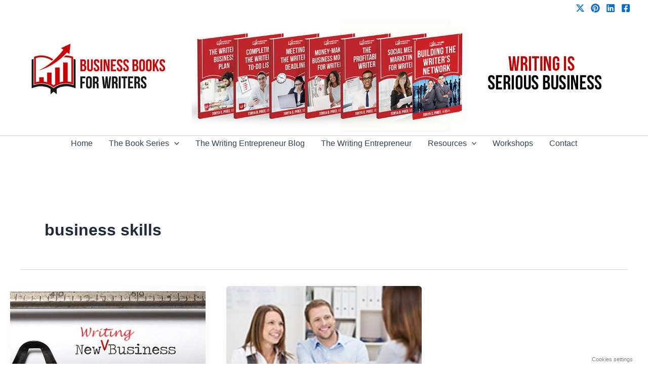

--- FILE ---
content_type: text/css; charset=utf-8
request_url: https://www.businessbooksforwriters.com/wp-content/cache/min/1/wp-content/plugins/js_composer/assets/css/lib/vc-open-iconic/vc_openiconic.min.css?ver=1750351172
body_size: 1543
content:
/*!
* WPBakery Page Builder v8.3 (https://wpbakery.com)
* Copyright 2011-2025 WPBakery
* License: Commercial. More details: http://go.wpbakery.com/licensing
*/@font-face{font-display:swap;font-family:vc_openiconic;src:url(../../../../../../../../../../plugins/js_composer/assets/css/lib/vc-open-iconic/fonts/vc_openiconic.eot?54101537);src:url(../../../../../../../../../../plugins/js_composer/assets/css/lib/vc-open-iconic/fonts/vc_openiconic.eot?54101537#iefix) format('embedded-opentype'),url(../../../../../../../../../../plugins/js_composer/assets/css/lib/vc-open-iconic/fonts/vc_openiconic.woff?54101537) format('woff'),url(../../../../../../../../../../plugins/js_composer/assets/css/lib/vc-open-iconic/fonts/vc_openiconic.ttf?54101537) format('truetype'),url(../../../../../../../../../../plugins/js_composer/assets/css/lib/vc-open-iconic/fonts/vc_openiconic.svg?54101537#vc_openiconic) format('svg');font-weight:400;font-style:normal}[class*=" vc-oi-"]:before,[class^=vc-oi-]:before{font-family:vc_openiconic;font-style:normal;font-weight:400;speak:none;display:inline-block;text-decoration:inherit;width:1em;margin-right:0;text-align:center;font-variant:normal;text-transform:none;line-height:inherit;margin-left:0}.vc-oi-dial:before{content:'\e800'}.vc-oi-pilcrow:before{content:'\e801'}.vc-oi-at:before{content:'\e802'}.vc-oi-hash:before{content:'\e803'}.vc-oi-key-inv:before{content:'\e804'}.vc-oi-key:before{content:'\e805'}.vc-oi-chart-pie-alt:before{content:'\e806'}.vc-oi-chart-pie:before{content:'\e807'}.vc-oi-chart-bar:before{content:'\e808'}.vc-oi-umbrella:before{content:'\e809'}.vc-oi-moon-inv:before{content:'\e80a'}.vc-oi-mobile:before{content:'\e80b'}.vc-oi-cd:before{content:'\e80c'}.vc-oi-split:before{content:'\e80d'}.vc-oi-exchange:before{content:'\e80e'}.vc-oi-block:before{content:'\e80f'}.vc-oi-resize-full:before{content:'\e810'}.vc-oi-article-alt:before{content:'\e811'}.vc-oi-article:before{content:'\e812'}.vc-oi-pencil-alt:before{content:'\e813'}.vc-oi-undo:before{content:'\e814'}.vc-oi-attach:before{content:'\e815'}.vc-oi-link:before{content:'\e816'}.vc-oi-search:before{content:'\e817'}.vc-oi-mail:before{content:'\e818'}.vc-oi-heart:before{content:'\e819'}.vc-oi-comment:before{content:'\e81a'}.vc-oi-resize-full-alt:before{content:'\e81b'}.vc-oi-lock:before{content:'\e81c'}.vc-oi-book-open:before{content:'\e81d'}.vc-oi-arrow-curved:before{content:'\e81e'}.vc-oi-equalizer:before{content:'\e81f'}.vc-oi-heart-empty:before{content:'\e820'}.vc-oi-lock-empty:before{content:'\e821'}.vc-oi-comment-inv:before{content:'\e822'}.vc-oi-folder:before{content:'\e823'}.vc-oi-resize-small:before{content:'\e824'}.vc-oi-play:before{content:'\e825'}.vc-oi-cursor:before{content:'\e826'}.vc-oi-aperture:before{content:'\e827'}.vc-oi-play-circle2:before{content:'\e828'}.vc-oi-resize-small-alt:before{content:'\e829'}.vc-oi-folder-empty:before{content:'\e82a'}.vc-oi-comment-alt:before{content:'\e82b'}.vc-oi-lock-open:before{content:'\e82c'}.vc-oi-star:before{content:'\e82d'}.vc-oi-user:before{content:'\e82e'}.vc-oi-lock-open-empty:before{content:'\e82f'}.vc-oi-box:before{content:'\e830'}.vc-oi-resize-vertical:before{content:'\e831'}.vc-oi-stop:before{content:'\e832'}.vc-oi-aperture-alt:before{content:'\e833'}.vc-oi-book:before{content:'\e834'}.vc-oi-steering-wheel:before{content:'\e835'}.vc-oi-pause:before{content:'\e836'}.vc-oi-to-start:before{content:'\e837'}.vc-oi-move:before{content:'\e838'}.vc-oi-resize-horizontal:before{content:'\e839'}.vc-oi-rss-alt:before{content:'\e83a'}.vc-oi-comment-alt2:before{content:'\e83b'}.vc-oi-rss:before{content:'\e83c'}.vc-oi-comment-inv-alt:before{content:'\e83d'}.vc-oi-comment-inv-alt2:before{content:'\e83e'}.vc-oi-eye:before{content:'\e83f'}.vc-oi-pin:before{content:'\e840'}.vc-oi-video:before{content:'\e841'}.vc-oi-picture:before{content:'\e842'}.vc-oi-camera:before{content:'\e843'}.vc-oi-tag:before{content:'\e844'}.vc-oi-chat:before{content:'\e845'}.vc-oi-cog:before{content:'\e846'}.vc-oi-popup:before{content:'\e847'}.vc-oi-to-end:before{content:'\e848'}.vc-oi-book-alt:before{content:'\e849'}.vc-oi-brush:before{content:'\e84a'}.vc-oi-eject:before{content:'\e84b'}.vc-oi-down:before{content:'\e84c'}.vc-oi-wrench:before{content:'\e84d'}.vc-oi-chat-inv:before{content:'\e84e'}.vc-oi-tag-empty:before{content:'\e84f'}.vc-oi-ok:before{content:'\e850'}.vc-oi-ok-circle:before{content:'\e851'}.vc-oi-download:before{content:'\e852'}.vc-oi-location:before{content:'\e853'}.vc-oi-share:before{content:'\e854'}.vc-oi-left:before{content:'\e855'}.vc-oi-target:before{content:'\e856'}.vc-oi-brush-alt:before{content:'\e857'}.vc-oi-cancel:before{content:'\e858'}.vc-oi-upload:before{content:'\e859'}.vc-oi-location-inv:before{content:'\e85a'}.vc-oi-calendar:before{content:'\e85b'}.vc-oi-right:before{content:'\e85c'}.vc-oi-signal:before{content:'\e85d'}.vc-oi-eyedropper:before{content:'\e85e'}.vc-oi-layers:before{content:'\e85f'}.vc-oi-award:before{content:'\e860'}.vc-oi-up:before{content:'\e861'}.vc-oi-calendar-inv:before{content:'\e862'}.vc-oi-location-alt:before{content:'\e863'}.vc-oi-download-cloud:before{content:'\e864'}.vc-oi-cancel-circle:before{content:'\e865'}.vc-oi-plus:before{content:'\e866'}.vc-oi-upload-cloud:before{content:'\e867'}.vc-oi-compass:before{content:'\e868'}.vc-oi-calendar-alt:before{content:'\e869'}.vc-oi-down-circle:before{content:'\e86a'}.vc-oi-award-empty:before{content:'\e86b'}.vc-oi-layers-alt:before{content:'\e86c'}.vc-oi-sun:before{content:'\e86d'}.vc-oi-list:before{content:'\e86e'}.vc-oi-left-circle:before{content:'\e86f'}.vc-oi-mic:before{content:'\e870'}.vc-oi-trash:before{content:'\e871'}.vc-oi-quote-left:before{content:'\e872'}.vc-oi-plus-circle:before{content:'\e873'}.vc-oi-minus:before{content:'\e874'}.vc-oi-quote-right:before{content:'\e875'}.vc-oi-trash-empty:before{content:'\e876'}.vc-oi-volume-off:before{content:'\e877'}.vc-oi-right-circle:before{content:'\e878'}.vc-oi-list-nested:before{content:'\e879'}.vc-oi-sun-inv:before{content:'\e87a'}.vc-oi-bat-empty:before{content:'\e87b'}.vc-oi-up-circle:before{content:'\e87c'}.vc-oi-volume-up:before{content:'\e87d'}.vc-oi-doc:before{content:'\e87e'}.vc-oi-quote-left-alt:before{content:'\e87f'}.vc-oi-minus-circle:before{content:'\e880'}.vc-oi-cloud:before{content:'\e881'}.vc-oi-rain:before{content:'\e882'}.vc-oi-bat-half:before{content:'\e883'}.vc-oi-cw:before{content:'\e884'}.vc-oi-headphones:before{content:'\e885'}.vc-oi-doc-inv:before{content:'\e886'}.vc-oi-quote-right-alt:before{content:'\e887'}.vc-oi-help:before{content:'\e888'}.vc-oi-info:before{content:'\e889'}.vc-oi-pencil:before{content:'\e88a'}.vc-oi-doc-alt:before{content:'\e88b'}.vc-oi-clock:before{content:'\e88c'}.vc-oi-loop:before{content:'\e88d'}.vc-oi-bat-full:before{content:'\e88e'}.vc-oi-flash:before{content:'\e88f'}.vc-oi-moon:before{content:'\e890'}.vc-oi-bat-charge:before{content:'\e891'}.vc-oi-loop-alt:before{content:'\e892'}.vc-oi-lamp:before{content:'\e893'}.vc-oi-doc-inv-alt:before{content:'\e894'}.vc-oi-pencil-neg:before{content:'\e895'}.vc-oi-home:before{content:'\e896'}

--- FILE ---
content_type: text/css; charset=utf-8
request_url: https://www.businessbooksforwriters.com/wp-content/cache/min/1/wp-content/plugins/js_composer/assets/css/lib/monosocialiconsfont/monosocialiconsfont.min.css?ver=1750351172
body_size: 1314
content:
/*!
* WPBakery Page Builder v8.3 (https://wpbakery.com)
* Copyright 2011-2025 WPBakery
* License: Commercial. More details: http://go.wpbakery.com/licensing
*/@font-face{font-display:swap;font-family:'Mono Social Icons Font';src:url(../../../../../../../../../../plugins/js_composer/assets/css/lib/monosocialiconsfont/fonts/MonoSocialIconsFont.eot);src:url(../../../../../../../../../../plugins/js_composer/assets/css/lib/monosocialiconsfont/fonts/MonoSocialIconsFont.eot) format('embedded-opentype'),url(../../../../../../../../../../plugins/js_composer/assets/css/lib/monosocialiconsfont/fonts/MonoSocialIconsFont.woff) format('woff'),url(../../../../../../../../../../plugins/js_composer/assets/css/lib/monosocialiconsfont/fonts/MonoSocialIconsFont.svg) format('svg');src:url(../../../../../../../../../../plugins/js_composer/assets/css/lib/monosocialiconsfont/fonts/MonoSocialIconsFont.ttf) format('truetype');font-weight:400;font-style:normal}.vc-mono,.vc-mono:before{font-family:'Mono Social Icons Font';-webkit-text-rendering:optimizeLegibility;-moz-text-rendering:optimizeLegibility;-ms-text-rendering:optimizeLegibility;-o-text-rendering:optimizeLegibility;text-rendering:optimizeLegibility;-webkit-font-smoothing:antialiased;-moz-font-smoothing:antialiased;-ms-font-smoothing:antialiased;-o-font-smoothing:antialiased;font-smoothing:antialiased}.vc-mono:before{font-size:2em!important;font-style:normal;word-wrap:normal;text-transform:none}.vc-mono-fivehundredpx:before{content:"fivehundredpx"}.vc-mono-aboutme:before{content:"aboutme"}.vc-mono-addme:before{content:"addme"}.vc-mono-amazon:before{content:"amazon"}.vc-mono-aol:before{content:"aol"}.vc-mono-appstorealt:before{content:"appstorealt"}.vc-mono-appstore:before{content:"appstore"}.vc-mono-apple:before{content:"apple"}.vc-mono-bebo:before{content:"bebo"}.vc-mono-behance:before{content:"behance"}.vc-mono-bing:before{content:"bing"}.vc-mono-blip:before{content:"blip"}.vc-mono-blogger:before{content:"blogger"}.vc-mono-coroflot:before{content:"coroflot"}.vc-mono-daytum:before{content:"daytum"}.vc-mono-delicious:before{content:"delicious"}.vc-mono-designbump:before{content:"designbump"}.vc-mono-designfloat:before{content:"designfloat"}.vc-mono-deviantart:before{content:"deviantart"}.vc-mono-diggalt:before{content:"diggalt"}.vc-mono-digg:before{content:"digg"}.vc-mono-dribble:before{content:"dribble"}.vc-mono-drupal:before{content:"drupal"}.vc-mono-ebay:before{content:"ebay"}.vc-mono-email:before{content:"email"}.vc-mono-emberapp:before{content:"emberapp"}.vc-mono-etsy:before{content:"etsy"}.vc-mono-facebook:before{content:"facebook"}.vc-mono-feedburner:before{content:"feedburner"}.vc-mono-flickr:before{content:"flickr"}.vc-mono-foodspotting:before{content:"foodspotting"}.vc-mono-forrst:before{content:"forrst"}.vc-mono-foursquare:before{content:"foursquare"}.vc-mono-friendsfeed:before{content:"friendsfeed"}.vc-mono-friendstar:before{content:"friendstar"}.vc-mono-gdgt:before{content:"gdgt"}.vc-mono-github:before{content:"github"}.vc-mono-githubalt:before{content:"githubalt"}.vc-mono-googlebuzz:before{content:"googlebuzz"}.vc-mono-googleplus:before{content:"googleplus"}.vc-mono-googletalk:before{content:"googletalk"}.vc-mono-gowallapin:before{content:"gowallapin"}.vc-mono-gowalla:before{content:"gowalla"}.vc-mono-grooveshark:before{content:"grooveshark"}.vc-mono-heart:before{content:"heart"}.vc-mono-hyves:before{content:"hyves"}.vc-mono-icondock:before{content:"icondock"}.vc-mono-icq:before{content:"icq"}.vc-mono-identica:before{content:"identica"}.vc-mono-imessage:before{content:"imessage"}.vc-mono-itunes:before{content:"itunes"}.vc-mono-lastfm:before{content:"lastfm"}.vc-mono-linkedin:before{content:"linkedin"}.vc-mono-meetup:before{content:"meetup"}.vc-mono-metacafe:before{content:"metacafe"}.vc-mono-mixx:before{content:"mixx"}.vc-mono-mobileme:before{content:"mobileme"}.vc-mono-mrwong:before{content:"mrwong"}.vc-mono-msn:before{content:"msn"}.vc-mono-myspace:before{content:"myspace"}.vc-mono-newsvine:before{content:"newsvine"}.vc-mono-paypal:before{content:"paypal"}.vc-mono-photobucket:before{content:"photobucket"}.vc-mono-picasa:before{content:"picasa"}.vc-mono-pinterest:before{content:"pinterest"}.vc-mono-podcast:before{content:"podcast"}.vc-mono-posterous:before{content:"posterous"}.vc-mono-qik:before{content:"qik"}.vc-mono-quora:before{content:"quora"}.vc-mono-reddit:before{content:"reddit"}.vc-mono-retweet:before{content:"retweet"}.vc-mono-rss:before{content:"rss"}.vc-mono-scribd:before{content:"scribd"}.vc-mono-sharethis:before{content:"sharethis"}.vc-mono-skype:before{content:"skype"}.vc-mono-slashdot:before{content:"slashdot"}.vc-mono-slideshare:before{content:"slideshare"}.vc-mono-smugmug:before{content:"smugmug"}.vc-mono-soundcloud:before{content:"soundcloud"}.vc-mono-spotify:before{content:"spotify"}.vc-mono-squidoo:before{content:"squidoo"}.vc-mono-stackoverflow:before{content:"stackoverflow"}.vc-mono-star:before{content:"star"}.vc-mono-stumbleupon:before{content:"stumbleupon"}.vc-mono-technorati:before{content:"technorati"}.vc-mono-tumblr:before{content:"tumblr"}.vc-mono-twitterbird:before{content:"twitterbird"}.vc-mono-twitter:before{content:"twitter"}.vc-mono-viddler:before{content:"viddler"}.vc-mono-vimeo:before{content:"vimeo"}.vc-mono-virb:before{content:"virb"}.vc-mono-www:before{content:"www"}.vc-mono-wikipedia:before{content:"wikipedia"}.vc-mono-windows:before{content:"windows"}.vc-mono-wordpress:before{content:"wordpress"}.vc-mono-xing:before{content:"xing"}.vc-mono-yahoobuzz:before{content:"yahoobuzz"}.vc-mono-yahoo:before{content:"yahoo"}.vc-mono-yelp:before{content:"yelp"}.vc-mono-youtube:before{content:"youtube"}.vc-mono-instagram:before{content:"instagram"}

--- FILE ---
content_type: text/css; charset=utf-8
request_url: https://www.businessbooksforwriters.com/wp-content/cache/min/1/wp-content/plugins/eu-cookies-bar/css/eu-cookies-bar-icons.min.css?ver=1756594686
body_size: 381
content:
@font-face{font-display:swap;font-family:"Eu-cookies-bar";src:url(../../../../../../../plugins/eu-cookies-bar/fonts/eu-cookies-bar.eot);src:url(../../../../../../../plugins/eu-cookies-bar/fonts/eu-cookies-bar.eot?#iefix) format("embedded-opentype"),url(../../../../../../../plugins/eu-cookies-bar/fonts/eu-cookies-bar.woff) format("woff"),url(../../../../../../../plugins/eu-cookies-bar/fonts/eu-cookies-bar.ttf) format("truetype"),url(../../../../../../../plugins/eu-cookies-bar/fonts/eu-cookies-bar.svg#Eu-cookies-bar) format("svg");font-weight:400;font-style:normal}@media screen and (-webkit-min-device-pixel-ratio:0){@font-face{font-display:swap;font-family:"Eu-cookies-bar";src:url(../../../../../../../plugins/eu-cookies-bar/fonts/eu-cookies-bar.svg#Eu-cookies-bar) format("svg")}}[class*=" eu-cookies-bar-"]:after,[class*=" eu-cookies-bar-"]:before,[class^=eu-cookies-bar-]:after,[class^=eu-cookies-bar-]:before{font-family:Eu-cookies-bar;font-size:inherit;font-style:normal;margin:0;padding:0}.eu-cookies-bar-cookies:before{content:"\f100"}.eu-cookies-bar-tick:before{content:"\f101"}.eu-cookies-bar-close:before{content:"\f102"}#toplevel_page_eu-cookies-bar .wp-menu-image:before{content:"\f100"!important;font-family:Eu-cookies-bar!important}